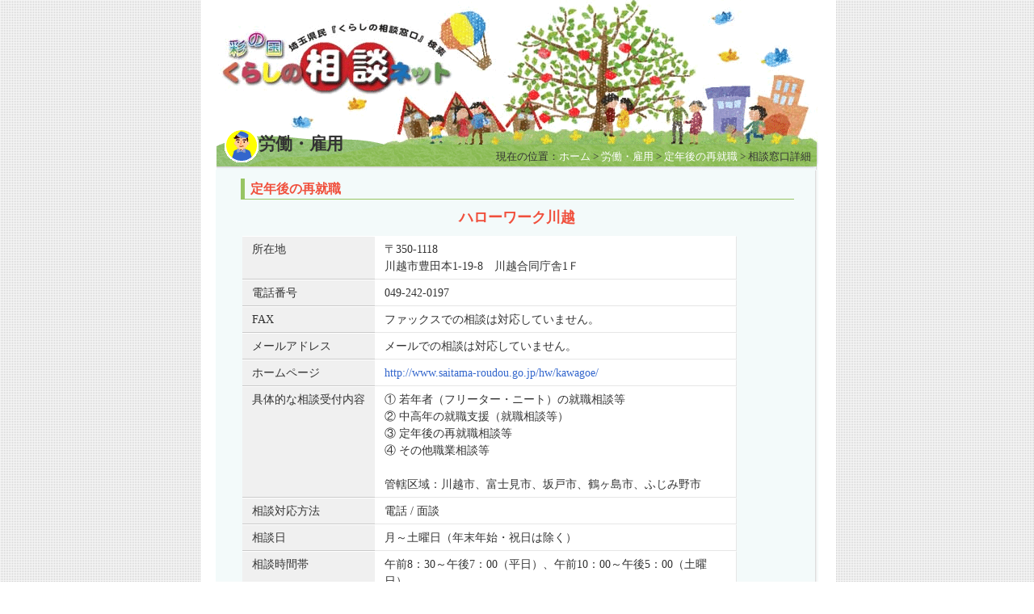

--- FILE ---
content_type: text/html
request_url: http://www.rofuku.net/saitama/kurashi/view.php?did=748&mid=52
body_size: 1979
content:
<!DOCTYPE HTML PUBLIC "-//W3C//DTD HTML 4.01 Transitional//EN"
"http://www.w3.org/TR/html4/loose.dtd">
<html lang="ja">
<head>
<meta http-equiv="Content-Type" content="text/html; charset=euc-jp">
<meta http-equiv="content-style-type" content="text/css">
<meta http-equiv="content-script-type" content="text/javascript">
<title>ハローワーク川越｜彩の国・くらしの相談ネット</title>
<link rel="stylesheet" type="text/css" media="all" href="common.css">
<script type="text/javascript">

  var _gaq = _gaq || [];
  _gaq.push(['_setAccount', 'UA-33082292-1']);
  _gaq.push(['_setDomainName', 'rofuku.net']);
  _gaq.push(['_trackPageview']);

  (function() {
    var ga = document.createElement('script'); ga.type = 'text/javascript'; ga.async = true;
    ga.src = ('https:' == document.location.protocol ? 'https://ssl' : 'http://www') + '.google-analytics.com/ga.js';
    var s = document.getElementsByTagName('script')[0]; s.parentNode.insertBefore(ga, s);
  })();

</script>
</head>

<body>
<div id="BLKWRAP">
<div id="BLKHEAD">
	<table border="0" cellpadding="0" cellspacing="0" summary="レイアウト用テーブルです。">
	<tr>
	<td><img src="img/logo.gif" alt="彩の国・くらしの相談ネット" width="294" height="119"></td>
	<td rowspan="2">
<table border="0" cellpadding="0" cellspacing="0" summary="レイアウト用テーブルです。">
<tr>
<td><img src="img/head.gif" alt="" width="452" height="179"></td>
</tr>
<tr>
<td id="bgpan">現在の位置：<a href="top.php">ホーム</a> &gt; <a href="./category.php?lid=6">労働・雇用</a> &gt; <a href="listup.php?mid=52">定年後の再就職</a> &gt; 相談窓口詳細</td>
</tr>
</table>
</td>
	</tr>
	<tr>
	<td>
	<div id="BLKBCAT"><div class="bcatdisp"><img src="img/icn_roudou.gif" align="absmiddle">労働・雇用</div>
</div>
	</td>
	</tr>
	</table>
</div>

<div id="BLKMAIN">
<div class="MDBOX"><div class="catdisp">定年後の再就職</div></div>


<div id="BLKCONT">
<h1 class="dname">ハローワーク川越</h1>
		<div class="center">
			<table border="0" cellpadding="0" cellspacing="0" class="company" summary="レイアウト用テーブルです。1列目が項目名、2列目がその内容です。">
			<caption>団体詳細</caption>
			<tr>
			<th id="SHOZAICHI">所在地</th>
			<td headers="SHOZAICHI">〒350-1118<BR>
川越市豊田本1-19-8　川越合同庁舎1Ｆ&nbsp;</td>
			</tr>
			<tr>
			<th id="TELBAN">電話番号</th>
			<td headers="TELBAN">
049-242-0197
&nbsp;</td>
			</tr>
			<tr>
			<th id="FAXBAN">FAX</th>
			<td headers="FAXBAN">

ファックスでの相談は対応していません。 
&nbsp;</td>
			</tr>
			<tr>
			<th id="MAILAD">メールアドレス</th>
			<td headers="MAILAD">
メールでの相談は対応していません。 
&nbsp;</td>
			</tr>
			<tr>
			<th id="HP">ホームページ</th>
			<td headers="HP"><a href="http://www.saitama-roudou.go.jp/hw/kawagoe/">http://www.saitama-roudou.go.jp/hw/kawagoe/</a>&nbsp;</td>
			</tr>
			<tr>
			<th id="NAIYOU">具体的な相談受付内容</th>
			<td headers="NAIYOU">① 若年者（フリーター・ニート）の就職相談等<br />
② 中高年の就職支援（就職相談等）<br />
③ 定年後の再就職相談等<br />
④ その他職業相談等 <br />
<br />
管轄区域：川越市、富士見市、坂戸市、鶴ヶ島市、ふじみ野市&nbsp;</td>
			</tr>
			<tr>
			<th id="HOW">相談対応方法</th>
			<td headers="HOW">電話 / 面談&nbsp;</td>
			</tr>
			<tr>
			<th id="SOUDANBI">相談日</th>
			<td headers="SOUDANBI">月～土曜日（年末年始・祝日は除く）&nbsp;</td>
			</tr>
			<tr>
			<th id="SOUDANJIKAN">相談時間帯</th>
			<td headers="SOUDANJIKAN">午前8：30～午後7：00（平日）、午前10：00～午後5：00（土曜日）&nbsp;</td>
			</tr>
			</table>
		</div>
		<div class="navibox">
		<a href="listup.php?mid=52"><img src="img/btn_backlist.gif" alt="相談窓口一覧へもどる" width="198" height="30" border="0"></a>
		</div>
</div>
		<div id="BLKHOME">
<a href="top.php"><img src="img/home.gif" alt="HOMEへ" width="61" height="16" border="0"></a>
		</div>

</div>
	<div id="BLKFOOT">
		<div id="footlink"><a href="goriyou.html">サイトのご利用にあたって</a></div>
		<div id="BLKCOPY">Copyright（C）埼玉労福協　All Rights Reserved.</div>
	</div>
</div>

</body>
</html>

--- FILE ---
content_type: text/css
request_url: http://www.rofuku.net/saitama/kurashi/common.css
body_size: 2316
content:
@charset "euc-jp";

body{
margin:0px;
background-image:url(img/bg.gif);
background-position:center;
background-attachment:fixed;
line-height:160%;
color:#333333;
}

p,ul,li,h1,h2,h3{
margin:0px;
padding:0px;
}

/*リンク色設定*/
a:link{color:#3366CC; text-decoration:none;}
a:visited{color:#993399; text-decoration:none;}
a:hover{color:#3366CC; text-decoration:underline;}

/*フッター、パンくずテキストリンク白*/
#BLKFOOT a:link, #bgpan a:link{color:#FFFFFF; text-decoration:none;}
#BLKFOOT a:visited, #bgpan a:visited{color:#FFFFFF; text-decoration:none;}
#BLKFOOT a:hover, #bgpan a:hover{color:#FFFFFF; text-decoration:underline;}


/*-----------レイアウトブロック-----------*/
/*外枠780px*/
#BLKWRAP{
width:780px;
margin: 0px auto;
}

/*ヘッダーブロック*/
#BLKHEAD{
width:744px;
margin: 0px auto;
}


/*パンくずブロック*/
#bgpan{
background-image:url(img/bg_pan.gif);
background-repeat:no-repeat;
height:31px;
text-align:right;
font-size:80%;
padding-right:10px;
}



/*大カテゴリ表示ブロック*/
#BLKBCAT{
background-image:url(img/bg_bcat.gif);
background-repeat:no-repeat;
height:91px;
}

/*トップページメイン（薄水色部分）ブロック*/
#TOPMAIN{
width:744px;
height:620px;
margin:0px auto;
background-color:#F3FAFA;
background-image:url(img/bg_main.gif);
}


/*メイン（薄水色部分）ブロック*/
#BLKMAIN{
width:744px;
margin:0px auto;
background-color:#F3FAFA;
background-image:url(img/bg_main.gif);
border:1px solid #F3FAFA;

}

/*メイン中コンテンツブロック*/
#BLKCONT{
width:680px;
margin:0px auto;
}

/*フッター上HOMEへブロック*/
#BLKHOME{
text-align:left;
margin:15px auto;
width:680px;
border-top:1px solid #97C563;
padding-top:4px;
}

/*フッターブロック*/
#BLKFOOT{
width:744px;
height:33px;
margin:0px auto;
background-image:url(img/bg_foot.gif);
background-repeat:no-repeat;
}


/*コピーライトブロック*/
#BLKCOPY{
margin-top:5px;
text-align:center;
color:#666666;
font-size:0.8em;
}


/*----------------------------------------------*/

/*大カテゴリ表示*/
#BLKBCAT h1{
font-size:130%;
padding-left:10px;
padding-top:40px;
}

.bcatdisp{
font-size:130%;
font-weight:bold;
padding-left:10px;
padding-top:40px;
}

/*見出しボックス*/
.MDBOX{
text-align:left;
margin:10px auto 0px auto;
border-bottom:1px solid #97C563;
border-left:5px solid #97C563;
width:680px;
}

/*見出しボックスの中のh1（中分類インデックス）*/
.MDBOX h1{
font-size:100%;
border-bottom:1px solid #97C563;
padding-left:7px;
color:#F0503D;
}


/*見出しボックスの中のh2（緑罫線付き）*/
.MDBOX h2{
font-size:100%;
padding-left:7px;
color:#F0503D;
}

.catdisp{
font-size:100%;
font-weight:bold;
padding-left:7px;
color:#F0503D;
}

/*見出しボックスの中のh3*/
.MDBOX h3{
font-size:90%;
padding-left:7px;

}

/*団体名（詳細ページ）*/
.dname{
font-size:110%;
color:#F0503D;
text-align:center;
margin-top:10px;
}






/*フッターテキストリンク*/
#footlink{
padding-right:10px;
text-align:right;
font-size:0.8em;
}

/*ページ内ナビゲーションボタンボックス*/
.navibox{
text-align:center;
margin-top:15px;
margin-bottom:5px;
}


/*---------------------トップページ---------------------*/

#catBOX{
float:left;
width:550px;

margin-top:30px;
/*border:1px solid #FF0000;*/

}

#rightBOX{
/*border:1px solid #FF0000;*/
float:left;
width:153px;
margin-top:30px;
}

/*トップページ鳥のイラスト*/
.topill{
width:170px;
height:107px;
margin-right:10px;
margin-bottom:20px;
float:left;
}

/*カテゴリ表示背景グリーン*/
.listtopG{
width:170px;
height:107px;
list-style-type:none;
font-size:90%;
margin-right:10px;
margin-bottom:20px;
float:left;
background-image:url(img/bg_topcat_green.gif);
background-repeat:no-repeat;
/*border:1px solid #FF0000;*/
}

/*カテゴリ表示背景黄色*/
.listtopY{
width:170px;
height:107px;
list-style-type:none;
font-size:90%;
margin-right:10px;
margin-bottom:20px;
float:left;
background-image:url(img/bg_topcat_yell.gif);
background-repeat:no-repeat;
/*border:1px solid #FF0000;*/
}

/*中カテゴリ名テキスト*/
.hoka{
font-size:80%;
line-height:150%;
color:#666666;
padding-left:5px;
padding-right:5px;
}

/*アイコン設定*/
.icon{
padding:5px 5px 3px 5px;
}

/*右側見出し*/
.Rmidashi{
background-color:#78C5BB;
text-align:center;
/*padding:5px 0px;*/
/*width:100%;*/
/*border:1px solid #FF0000;*/
}

/*右側背景黄色ボックス*/
.RBOX{
background-color:#FFFAE6;
font-size:80%;
line-height:130%;
color:#666666;
margin-right:-3px;
padding:3px;
/*↓ffox、sfali用設定*/
width:96%;
/*border:1px solid #FF0000;*/
}

/*QRコード*/
.QR{
text-align:center;
margin:7px;
}

/*-------------------団体詳細ページ-------------------*/
table.company {
	margin-top:10px;
	margin-bottom:20px;
	width: 90%;
}

table.company caption {
	display:none;
}

table.company th {
	font-size: 90%;
	line-height: 1.5em;
	font-weight:normal;
	text-align:left;
	vertical-align:top;
	white-space: nowrap;
	width: 140px;
	background-color:#F0F0F0;
	border-top: 1px solid #FFFFFF;
	border-bottom: 1px solid #CACACA;
	padding: 5px 12px;
}

table.company td {
	font-size: 90%;
	line-height: 1.5em;
	text-align:left;
	background-color:#FFFFFF;
	border-top: 1px solid #FFFFFF;
	border-bottom: 1px solid #E6E6E6;
	border-right: 1px solid #E6E6E6;
	padding: 5px 12px;
}


/*-------------------サイトのご利用にあたって-------------------*/
/*「サイトのご利用にあたって」タイトル*/
.onegaititle{
text-align:center;
margin-top:20px;
}

/*「サイトのご利用にあたって」本文ボックス*/
.onegaibox{
background-color:#FFFFFF;
width:625px;
margin:0px auto 25px auto;
padding:15px;
}

/*「サイトのご利用にあたって」リストボックス*/
.dotbox{
border-top:1px dotted #63BBB0;
border-bottom:1px dotted #63BBB0;
margin-top:10px;
}

.dotbox li.listmaru{
border-bottom:none;
}



/*-------------------フォーム-------------------*/
/*ご登録にあたって文*/
.maebun{
font-size:90%;
margin-top:20px;
margin-bottom:30px;
}

/*赤注意*/
.note{
color:#FF0000;
font-size:80%;
}

/*入力例*/
.ex{
font-size:80%;
color:#666666;
}

.thanks{
text-align:center;
font-size:90%;
background-color:#FFFFFF;
border:1px solid #CCCCCC;
margin-top:20px;
margin-bottom:10px;
padding:10px;
}

/*---------------リスト設定-------------------*/
/*リストマル画像*/
.listmaru{
list-style-type:none;
background-image:url(img/li_maru.gif);
background-repeat:no-repeat;
background-color:#FFFFFF;
padding:7px 22px;
margin-bottom:10px;
border-bottom:1px solid #CCCCCC;
font-size:90%;
}



/*リストフォルダ画像*/
.listfol{
list-style-type:none;
background-image:url(img/li_fol.gif);
background-repeat:no-repeat;
padding-left:22px;
margin-bottom:10px;
font-size:90%;
}

/*-----------アキ設定-----------------*/
/*左10px上10px*/
.padLT10{
margin-left:10px;
margin-top:10px;
}

/*右20px*/
.padR20{
margin-right:20px;
}

/*上20px*/
.padT20{
margin-top:20px;
}

/*下20px*/
.padB20{
margin-bottom:20px;
}

/*下10px*/
.padB10{
margin-bottom:10px;
}


/*-------位置*/
.center{text-align:center;}


/*-----------フォントサイズ設定-----------------*/
/*フォントサイズ90％*/
.font90{
font-size:90%;
}

/*フォントサイズ80％*/
.font80{
font-size:80%;
}

